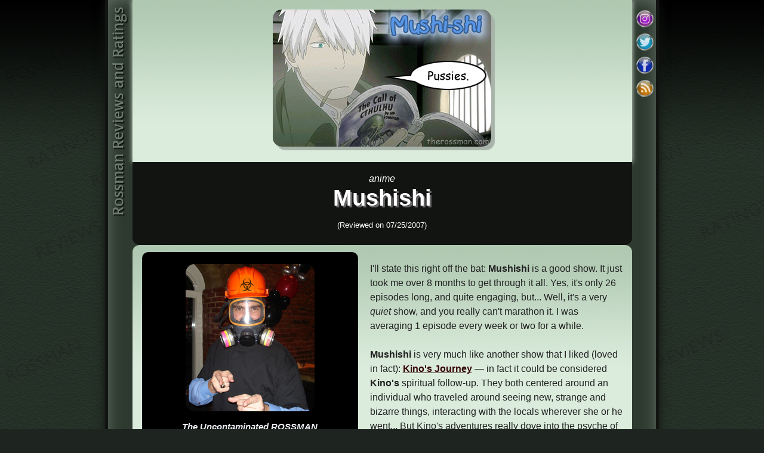

--- FILE ---
content_type: text/html
request_url: http://therossman.com/rrr/anime/mushishi.html
body_size: 14646
content:
<!DOCTYPE html>
<!--[if lt IE 7]>      <html class="no-js lt-ie9 lt-ie8 lt-ie7"> <![endif]-->
<!--[if IE 7]>         <html class="no-js lt-ie9 lt-ie8"> <![endif]-->
<!--[if IE 8]>         <html class="no-js lt-ie9"> <![endif]-->
<!--[if gt IE 8]><!--> <html class="no-js"><!-- #BeginTemplate "/Templates/RRR.dwt" --><!-- DW6 --> <!--<![endif]-->
<head>
<meta charset="UTF-8">
<meta http-equiv="X-UA-Compatible" content="IE=edge,chrome=1">
<meta name="viewport" content="width=device-width, initial-scale=1">
  <meta name='ROBOTS' content='ALL'>
<!-- #BeginEditable "metaname" -->
  <META name="description" content="The most excellent thing you will ever read in your miserable and pathetic little life, the review and rating for the anime Mushishi, done by the Rossman">
  <META name="keywords" content="mushi-shi, mushishi, muchichi, muchishi, Mushi-Shi, Ginko, Mushi, mushi, review, review, Review, anime, Anime, Rossman, rossman, Reviews, ratings, movies, tv, cds, video, games, Chronicle, chronicle, daily, examiner, crappola, hijinks, sexy, chicks">
<!-- #EndEditable -->
<link rel="alternate" type="application/rss+xml" title="TheRossmanDotCom" href="http://www.therossman.com/rss.xml"/>
<!-- #BeginEditable "doctitle" --> 
<TITLE>Anime Review, Rating, Rossmaning: Mushishi</TITLE>
<!-- #EndEditable -->
<meta http-equiv="Content-Type" content="text/html; charset=iso-8859-1">
<link href="../assets/boilerplate.css" rel="stylesheet" type="text/css">
<link href="../assets/reviews_new.css" rel="stylesheet" type="text/css">
<script src="../respond.min.js"></script>
<script type="text/javascript" src='../assets/mo.js'></script>

</head>
<body onLoad="MM_preloadImages('../assets/rossmanrr2.png')">
<div id="fade"> 
<div  align="center">
<div id="wrap">

		<div id="rossman">
          <a href="../index.html" onMouseOver="MM_swapImage('Image1','','../assets/rossmanrr2.png',1)" onMouseOut="MM_swapImgRestore()"><img src="../assets/rossmanrr1.png" name="Image1" id="Image1" alt="Rossman Reviews and Ratings"></a>
        </div> <!-- Close Rossman -->
        
        
<div id="wrap2">
		<div id="rossman2">
        <div  style="float:left"><a href="../index.html"><img src="../assets/rossmanrr3.png" alt="Rossman Reviews and Ratings" border="0"></a> </div>
        <div align="right"><a href="https://www.instagram.com/the_rossman888/"><img src="../button_instagram.png" alt="Rossman Instagram" width="31" height="31" border="0"></a> <a href="https://twitter.com/UberRossman"><img src="../button_twitter.png" alt="Rossman Twitter" width="31" height="31" border="0"></a> <a href="http://www.facebook.com/pages/The-Rossman-dot-Com/109146629135661"><img src="../button_facebook.png" alt="Rossman FaceBook" width="31" height="31" border="0"></a> <a href="http://www.therossman.com/rss.xml"><img src="../button_rss.png" alt="Rossman RSS" width="31" height="31" border="0"></a></div>
        </div> <!-- Close Rossman2 -->
		<div align="center">
		<div id="tiptop">
        <div id="social">
  <a href="https://www.instagram.com/the_rossman888/"><img src="../button_instagram.png" alt="Rossman Instagram" width="31" height="31" border="0"></a><a href="https://twitter.com/UberRossman"><img src="../button_twitter.png" alt="Rossman Twitter" width="31" height="31" border="0"></a><a href="http://www.facebook.com/pages/The-Rossman-dot-Com/109146629135661"><img src="../button_facebook.png" alt="Rossman FaceBook" width="31" height="31" border="0"></a><a href="http://www.therossman.com/rss.xml"><img src="../button_rss.png" alt="Rossman RSS" width="31" height="31" border="0"></a>
</div> <!-- Close Social -->

			<!-- #BeginEditable "image" --><img src="images/muushi.jpg"><!-- #EndEditable -->
        </div>
        <div id="header">
        	<!-- #BeginEditable "title" --><span class="titlebrand">anime</span><BR>
                    <h1>Mushishi</h1><BR>
                    <span class="titledate">(Reviewed on 07/25/2007)</span> <!-- #EndEditable -->
        </div> <!-- Close Header -->
<div class="reviewbox">
        	<div class="blackbox">
        	<!-- #BeginEditable "first person" --><img src="../people/rossman_mask.jpg"><br>
                <span class="sidefont">The Uncontaminated ROSSMAN</span><!-- #EndEditable -->
        	</div> <!-- Close Blackbox -->
			<!-- #BeginEditable "first review" --> 
                <p>I'll state this right off the bat: <strong>Mushishi</strong> is a good show. It just took me over 8 months to get through it all. Yes, it's only 26 episodes long, and quite engaging, but... Well, it's a very <em>quiet</em> show, and you really can't marathon it. I was averaging 1 episode every week or two for a while.</p>
                <p><strong>Mushishi </strong>is very much like another show that I liked (loved in fact): <a href="kinosjourney.html">Kino's Journey</a> &mdash; in fact it could be considered <strong>Kino's</strong> spiritual follow-up.  They both centered around an individual who traveled around seeing new, strange and bizarre things, interacting with the locals wherever she or he went... But Kino's adventures really dove into the psyche of man, and actually had something to say. True, <strong>Mushishi's</strong> lead, Ginko, is more about understanding man's place and role in nature and the world at large (which is played up well, and pretty deep most of the time), but the parable story style of <strong>Kino</strong> led for quick viewing... <strong>Mushishi</strong> did not.</p>
                <p>What is <strong>Mushishi</strong> about, you ponder? It's all about this wandering priest/biologist/doctor guy named Ginko, who travels Japan dealing with, and healing people who have, mushi problems. So he goes from-- What's a &quot;mushi,&quot; you spit out like a camel with the AIDs? Ugh, fine! Mushi are creatures that exist pretty much everywhere in nature. Not everybody can see them (thank Christ for that, as they're really creepy, see-through worm-like creatures most of the time, and they usually float around or live in trees and shit), and those who can tend to have strange reactions to them (reactions that take the forms of curses, withered body parts, or even mushi-cloned devil children). Mushi aren't animal or mineral or vegetable, but supernatural creatures that are closer to the life stream than we'll ever be (they're described in the story as existing &quot;between life and death. They're like an object and person at the same time&quot;). And if a human accidentally crosses or gets mixed up with a mushi, well, they're pretty much boned, and a mushi master (a Mushishi, if you will, and you WILL!) must come in to save the day. As I was saying before, Ginko is one of these select few with the power to not only see the mushi, but exorcise them... Well, most of the time.</p>
                <p>Ginko is hard core. He's a one-eyed, chain smoker who goes through, and helps others go through, some seriously serious metaphysical shit. To quote Ernie Hudson in <strong>Ghostbusters</strong>, he's &quot;seen shit that'll turn you WHITE!&quot; And oddly enough, it truly has (at least his hair). Some of the episodes will really make you think and ponder them (episode 8 and the fog one come to mind), and some make you feel sad, but hopeful (like the episode about Ginko's past, and the one dealing with the cocoon-making maiden). Alas, some end tragically as well, but absolutely <em>none</em> of <strong>Mushishi's</strong> episodes end how you think they will.</p>
                <p>Each story (and each episode is its own story onto itself, with rarely a secondary character showing up more than once) has two basic mysteries to it: What is the problem, and how will Ginko fix things once he understands them? Each mushi that Ginko comes across acts different from any previous, and so their cure, or the answer on how to send them packing is always anomalous from the previous. Some of these mysteries are brilliantly strange, but Ginko is well read, and a very quick thinker (despite the fact that he constantly looks like he just got roofied over at the Sea Wench Pub by that ugly, fat chick who wouldn't leave me alone despite my &quot;No Fat Chicks&quot; T-shirt and the fact that kept throwing peanuts at her all night... Or so I've heard. I mean, I wouldn't know what a roofy hangover looks like in a guy. It's not like that fat chick had any mirrors in her place when I woke up). Though, one mystery that I just can't figure out is why this appears to take place in older rural Japan (like centuries ago), but Ginko appears to be wearing loafers and modern business casual clothes. Is he really Scott Bakula in disguise?</p>
                <p>Anyway, I love how detailed and how incredibly well painted the backgrounds are; everything is so alive and vivid, even with a lot of the episodes having a subdued palette. I liked how Ginko brought hope wherever he went, but he didn't always have all the answers that the mushi-cursed wanted, or their cures were ended with a lot more suffering than they initially caused. And the mushi are usually always just thought of as natural beings. I mean, even when the shittiest of the shitty endings happens to people just because they accidentally sneezed on an invisible mushi or something, most of the people who are cursed and damned by the critters just chalk it up to &quot;oh well... Those craaaaaazy mushi.... Oi, my life sucks.&quot; </p>
                <p class="rating">What did I think of <strong>Mushishi</strong>? I liked it. High-quality anime smack, but it's just a bit too low key to take in anymore than one episode a day, in my opinion. The pace is as Japanese as you can get (you'll understand when you see it). <strong>I give it two thumbs up. </strong></p>
                <p class="rating">Oh yeah, and that is one goofy-gay opening theme song. </p>
                <!-- #EndEditable -->
</div><!-- Close Reviewbox -->
        <div class="linebreak">
        <img src="../newlne.png">
        </div><!-- Close Linebreak -->
<div class="reviewbox">
        	<div class="blackbox">
        	<!-- #BeginEditable "second person" --><img src="../people/timdrwho.jpg"><br>
                    <span class="sidefont">The MEGAPLAYBOY-Shi  </span><!-- #EndEditable -->
        	</div><!-- Close Blackbox -->
			<!-- #BeginEditable "second review" --> 
                <p>Ummm, was I like supposed to learn something from this shit, G? Yo, like I'm watching some of these episodes about these little ghost worms, which are eating the souls of all these poor schmucks in Japan, and like there didn't seem to be any moral or anything to get out of all this.</p>
                <p>Oooookay.</p>
                <p>Now normally, holmes, I'm down with not learning a mothafuckin' thing about life, the universe, and everything while watching a porno-toon from Japan. But this time it felt... It felt like I was supposed to. Like I was supposed to gain some kind'a understanding from the shit that all those homies was goin' through episode in, episode out. And well, I guess in the end I did learn me something... Don't Ever Go To Japan. Those little demon, floating jellyfish will fuck you the hell up! </p>
                <p class="rating"><strong>I don't even know what this story was supposed to be about. Fuck that. </strong>
                <!-- #EndEditable -->
</div><!-- Close Reviewbox -->
        <div class="linebreak">
        <img src="../newlne.png">
        </div><!-- Close Linebreak -->
<div class="reviewbox">
        	<div class="blackbox">
        	<!-- #BeginEditable "third person" --><img src="../people/daveup.jpg"><br>
                              <span class="sidefont">DR. DAVE </span><!-- #EndEditable -->
        	</div><!-- Close Blackbox -->
			<!-- #BeginEditable "third review" --> 
                <p>Utterly fascinating! I've seen these mushi things floating around like they own the place for years, but I had absolutely no idea that they were normal and that other people could see them as well. I mean other SPECIAL people, like me.</P>
                <p>After studying this <strong>Mushishishi</strong> series for a while with the Rossman, I got inspired to try bold, new ways of ridding myself of all the blasted mushi from my lab (to hell with the rest of the world, I don't need any supernatural spies watching my [maybe a tad unethical] biological and social experiments and then possibly reporting to the Man).</P>
                <p>I first tried talking to them. Nothing. Then I tried writing down my feelings about them in calligraphy. Nada. Finally I tried taking out my left eyeball (mostly out of frustration) just like that Ginky guy... Absolutely no results, and in fact they seemed to have multiplied a bit.</P>
                <p>After all that, I then settled down to some <strong>Ghostbusters</strong> and got another interesting idea: proton packs! It took a few days to get a nuclear accelerator of my own to build one, but holy Toledo did it work! Well, it worked in the sense that I was able to utterly destroy my lab in less than 5 minutes from when I turned the beam on, but it was also a failure because it didn't eliminate even ONE mushi from the facility.</P>
                <p>That's when I realized that what I was seeing was really just a bunch of floaters on my eyeballs caused by the second stage of cataracts and all-out ocular collapse. Lovely. </P>
                <p class="rating"><strong>Mushi are annoying, yet this Japanese show was most enjoyable. </strong>
                <!-- #EndEditable -->
</div><!-- Close Reviewbox -->
        </div>
        
</div>
</div>
		<div id="footer">
        <div align="center">
   	    	<div id="footcenter">
            	<div align="right">
                <a href="../index.html" class="return">Go Back to the Rating and Reviewing Page</a><br>
                <a href="http://www.therossman.com/index.html" class="return2">Or return to the Rossman Main Page</a> <br>
                Got something to say? Got a difference of opinion? Just wanna be a jerk? <a href="mailto:uber_rossman@yahoo.com"><img src="../email.gif"  border="0" align="middle"></a><br><br>
           		</div>
                This site (design, graphics and text) is a copyrighted Rossman Production. <br>
                Do not copy any of it or I will come over there and rip off your sack and feed it to your dog. 
       	  	</div>
        </div>
        </div>
</div>
</div>

<script src="http://www.google-analytics.com/urchin.js" type="text/javascript">
</script>
<script type="text/javascript">
_uacct = "UA-2131414-1";
urchinTracker();
</script>
</body>
<!-- #EndTemplate --></html>


--- FILE ---
content_type: text/css
request_url: http://therossman.com/rrr/assets/reviews_new.css
body_size: 7683
content:

/*~~~~~~~~~~~~~~~~~~~~~~~~~~~~~~~~~~~~~~~~~~~~~~~~~~~~~~~~~~~~~~~~~~~~
	 =Main Body  
~~~~~~~~~~~~~~~~~~~~~~~~~~~~~~~~~~~~~~~~~~~~~~~~~~~~~~~~~~~~~~~~~~~~*/

html {
    overflow-y: scroll;
	overflow-x: hidden;
}

body {
	font-family: Arial, sans-serif, Verdana;
	font-size: 16px;
	color: #202020;
	background-image: url(bckgrnd.jpg);
	background-repeat: repeat;
	background-color: #1e2520;
	margin: 0 auto;
	line-height: 1.5em;
	text-align: center;
	width:100%;
	overflow-x: hidden;
}

#wrap {
	max-width: 918px;
	text-align: left;
	background-color: #121412;
	padding: 0px 5px 0px 5px;
	box-shadow: 0px 0px 15px 0px #121412;
	z-index: 100;
}

#wrap2 {
	max-width: 878px;
	text-align: left;
	background-color: #2e3a2f;
	padding: 0px 20px 0px 20px;
	box-shadow: inset 0px 0px 24px 0px #626f65;
	z-index: 200;
}

#fade {
	width:100%;
	background-image: url(../assets/topfade.png);
	background-repeat: repeat-x;
	overflow-x: hidden;
}

ul {
	font-family: Arial, sans-serif, Verdana;
	color: #000000;
}

img {
	border: 0px;
}

p {
	padding-bottom: .9em;
}

#tiptop {
	max-width: 805px;
	text-align: center;
	background-color: #dbecdc;
	background-image: url(tiptopbg.jpg);
	background-repeat:repeat-x;
	padding: 16px 16px 26px 16px;
	box-shadow: 0px 0px 8px 0px #dbecdc;
	z-index: 700;
}

#tiptop img{
	box-shadow: 6px 6px 1px 0 #a8b3aa;
}

#header {
	max-width: 805px;
	text-align: center;
	background-color: #121412;
	padding: 16px 16px 22px 16px;
	border-radius: 0 0 12px 12px;
	z-index: 750;
}

.reviewbox {
	max-width: 805px;
	text-align: left;
	background-color: #dbecdc;
	background-image: url(tiptopbg.jpg);
	background-repeat:repeat-x;
	padding: 12px 16px 24px 16px !important;
	border-radius: 12px;
	overflow: hidden;
	z-index: 700;
}

.linebreak {
	max-width: 805px;
	text-align: center;
	background-color:#506151;
	padding: 24px 16px 24px 16px;
	border-radius: 12px;
}

#rossman {
	display: none;
}

#rossman2 {
	width: 95%;
	padding: 2px;
	float: left;
	display: block !important;
}

#social {
	display: none;
}

#social img {
	-moz-border-radius: 18px;
	border-radius: 18px;
	margin-bottom: 8px;
}


/*~~~~~~~~~~~~~~~~~~~~~~~~~~~~~~~~~~~~~~~~~~~~~~~~~~~~~~~~~~~~~~~~~~~~
	 =Fonts and Divs
~~~~~~~~~~~~~~~~~~~~~~~~~~~~~~~~~~~~~~~~~~~~~~~~~~~~~~~~~~~~~~~~~~~~*/

h1 {
	font-family: Tahoma, sans-serif, Arial;
	color: #FFFFFF;
	font-size: 1.5em;
	font-weight: bold;
	line-height: 1.1em;
	margin-top: 1.0em;
	margin-bottom: -10px;
	text-shadow: 2px 2px 0 #666;
}

.textwt { 
	color: #ffffff;
}

.large {
	font-size: 2.2em; 
	color: #000000;
}

.blue {
	 color: #000099;
}

.blue2 {
	color: #000066;
}

.purple {
	color: #530053;
}

.bldred {
	font-size: 1.25em;
	line-height: 1.25em;
	color: #5f0000; 
	font-weight: bold;
	text-shadow: 2px 2px 1px rgba(0,0,0,0.1);
}

.green {
	color: #003300;
}

.text2 {
	font-size: 1.5em; 
	color: #000000;
}

.text2wt {
	font-size: 1.5em; 
	color: #ffffff;
}

.text-2 {
	font-size: .8em; 
	color: #000000;
}

.title {
	font-family: Tahoma, sans-serif, Arial; 
	color: #FFFFFF; 
	font-size: 2.2em; 
	font-weight: bold; 
	line-height: 1em;
}

.titlebrand {
	font-family: Tah
	oma, sans-serif, Arial; 
	color: #FFFFFF; font-size: 1em; 
	font-style: italic; 
	line-height: 1.2em; 
}

.titledate {
	font-family: Tahoma, sans-serif, Arial; 
	color: #FFFFFF; 
	font-size: .8em; 
	line-height: 1.5em;
}

.rating {
	color: #990000; 
	font-style: italic;
}

a:link, a:visited {
	color: #330000; 
	text-decoration: underline; 
	font-weight: bold;
	-o-transition:color .5s ease-out;
  	-ms-transition:color .5s ease-out;
  	-moz-transition:color .5s ease-out;
  	-webkit-transition:color .5s ease-out;
  	transition:color .5s ease-out;
}

a:hover {
	color: #CC0000; 
	text-decoration: none; 
	font-weight: bold;
}

a:active {
	color: #FFFF66; 
	text-decoration: underline; 
	font-weight: bold;
}

.blackbox {
	background-color: #000000;
	text-align: center;
	font-family: Tahoma, Arial, sans-serif; 
	font-size: 15px; 
	color: #ECECF4; 
	font-style: italic; 
	font-weight: bold;
	line-height: 1.5em;
	padding: 20px;
	float: left;
	min-width: 87%;
	border-radius: 10px;
	margin-right: 0;
	margin-bottom: 12px;
	clear: both;
}

.blackbox img {
	margin-bottom: 15px;
}

.satananger {
	text-shadow: 0.2em 0.5em 0.1em #8d0000,
      -0.3em 0.1em 0.1em #8d5d00,
      0.4em -0.3em 0.1em #6f6e00;
	  font-weight: bold;
	  font-style: italic;
	  }
	  

/* RESPONSIVE IMAGES */
img{
	max-width:100%;
	height:auto;
	-webkit-border-radius: 15px;
	-moz-border-radius: 15px;
	-o-border-radius: 15px;
	border-radius: 15px;
	text-align: center;
}



/*~~~~~~~~~~~~~~~~~~~~~~~~~~~~~~~~~~~~~~~~~~~~~~~~~~~~~~~~~~~~~~~~~~~~
	 =FOOTER 
~~~~~~~~~~~~~~~~~~~~~~~~~~~~~~~~~~~~~~~~~~~~~~~~~~~~~~~~~~~~~~~~~~~~*/

#footer {
	max-width: 3001px;
	text-align: center;
	color: #e1e1e1;
	font-family: Tahoma, Verdana, Geneva, sans-serif;
	background-color: #000;
	padding: 1.5em;
	margin-top: -4px;
	box-shadow: inset 0px -25px 105px 0px #464646;
	z-index: 100;
}

#footcenter {
	max-width: 805px;
}

#footer a:link, #footer a:visited {
	color: #e1e1e1; 
	text-decoration: none;
}

#footer a:hover {
	color: #ffffff; 
	text-decoration: none;
}

#footer a:active {
	color: #506151; 
	text-decoration: none;
}

.return {
	font-size: 1em;
	line-height: 2em;
	font-weight: bold;
	text-shadow: 1px 1px 0 #666;
	
}

.return2 {
	font-size: 1em;
	line-height: 2em;
	font-weight: bold;
	text-shadow: 1px 1px 0 #666;
}
	
.imgborder {
	margin: 8px 8px 22px 8px;
	-moz-border-radius: 12px;
	border-radius: 12px;
	float: right;
}

.imgbordermid {
	margin: 8px 8px 22px 8px;
	-moz-border-radius: 12px;
	border-radius: 12px;
}

@media only screen and (min-width: 400px) {
	.blackbox {
	min-width: 93%;
}


@media only screen and (min-width: 750px) {

.reviewbox {
	max-width: 805px;
	text-align: left;
	background-color: #dbecdc;
	background-image: url(tiptopbg.jpg);
	background-repeat:repeat-x;
	padding: 12px 24px 24px 24px;
	border-radius: 12px;
	overflow: hidden;
	z-index: 700;
}

.blackbox {
	min-width: 40%;
	margin-right: 20px;
}

h1 {
	font-family: Tahoma, sans-serif, Arial;
	color: #FFFFFF;
	font-size: 2.4em;
	font-weight: bold;
	line-height: 1em;
	margin-top: 1px;
	margin-bottom: -10px;
	text-shadow: 3px 3px 0 #666;
}

p {
	padding-bottom: .5em;
}

#rossman2 {
	width: 90%;
	padding: 2px;
	margin-left: 25px;
	float: left;
	display: block !important;
}

.return {
	font-size: 2em;
	line-height: 1em;
	font-weight: bold;
	text-shadow: 2px 2px 0 #666;
	
}

.return2 {
	font-size: 1.5em;
	line-height: 3em;
	font-weight: bold;
	text-shadow: 2px 2px 0 #666;
}

.imgborder {
	margin: 12px 2px 16px 12px;
	-moz-border-radius: 12px;
	border-radius: 12px;
	float: right;
}

.imgbordermid {
	margin: 12px 12px 16px 12px;
	-moz-border-radius: 12px;
	border-radius: 12px;
}


@media only screen and (min-width: 980px) {

#rossman {
	width: 31px;
	height: 370px;
	position: absolute;
	padding-top: 6px;
	padding-left: 4px;
	float: left;
	z-index: 900;
	display: block;
}

#rossman2 {
	display: none !important;
}

#social {
	width: 31px;
	position: absolute;
	margin-left: 827px;
	z-index: 1000;
	display: block;
}

#social img{
	box-shadow:  0px 0px 0px 0px !important;
	
	}

/*
RETINA (2x RESOLUTION DEVICES)
This applies to the retina iPhone (4s) and iPad (2,3) along with
other displays with a 2x resolution.
*/
@media only screen and (-webkit-min-device-pixel-ratio: 1.5),
       only screen and (min--moz-device-pixel-ratio: 1.5),
       only screen and (min-device-pixel-ratio: 1.5) {


} 

/*
iPHONE 5 MEDIA QUERY
iPhone 5 or iPod Touch 5th generation styles (you can include your own file if you want)
*/
@media (device-height: 568px) and (-webkit-min-device-pixel-ratio: 2) { 

  
}